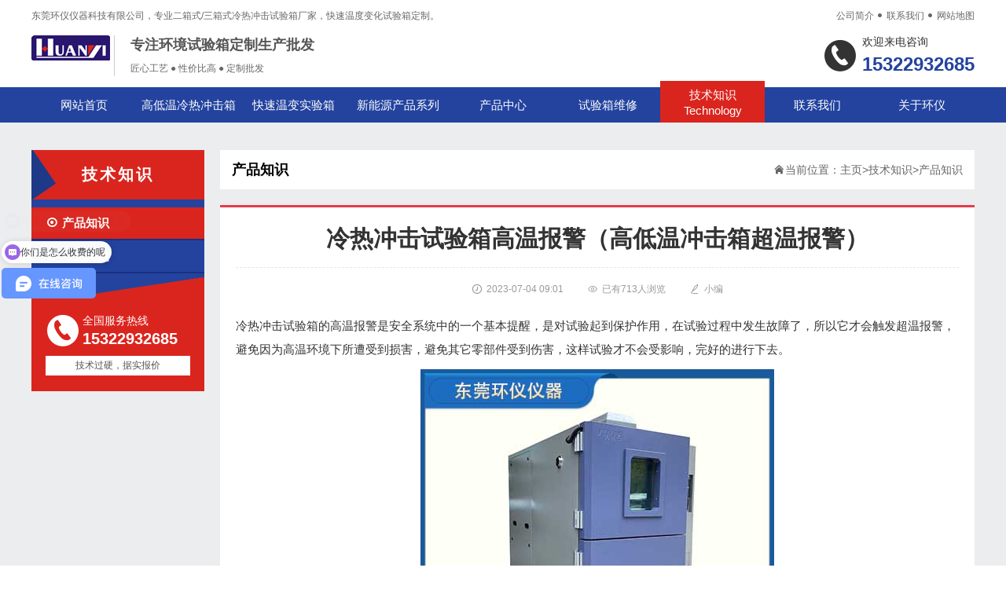

--- FILE ---
content_type: text/html;charset=utf-8
request_url: http://www.huanyiyq.com/cpzs/1528.html
body_size: 5353
content:
<!DOCTYPE html>
<html>
<head>
<meta charset="utf-8" />
<meta name="applicable-device" content="pc">
<meta name="MobileOptimized" content="width" />
<meta name="HandheldFriendly" content="true" />
<title>冷热冲击试验箱高温报警（高低温冲击箱超温报警）</title>
<meta name="description" content="冷热冲击试验箱的高温报警是安全系统中的一个基本提醒，是对试验起到保护作用，在试验过程中发生故障了，所以它才会触发超温报警，避免因为高温环境下所遭受到损害，避免其它零部件受到伤害，这样试验才不会受影响，完好的进行下去。当遇到冷热冲击试验箱高温报警，可能是以下原因造成的：1. 温度传感器故障：高温报警可能是由于温度传感器故障造成的。检查温度传感器是否正确安装，是否与控制系统连接良好。如果发现传感器损坏" />
<meta name="keywords" content="冷热冲击试验箱" />
<link href="/favicon.ico" rel="shortcut icon" type="image/x-icon" />
<link rel="stylesheet" type="text/css" href="/template/pc/skin/css/style.css" />
<link rel="stylesheet" type="text/css" href="/template/pc/skin/css/iconfont.css" />
<link rel="stylesheet" type="text/css" href="/template/pc/skin/css/jquery.bxslider.css" />
<script src="/template/pc/skin/js/iconfont.js" type="text/javascript" charset="utf-8"></script>
<script src="/template/pc/skin/js/jquery.min.js" type="text/javascript" charset="utf-8"></script>
<script src="/template/pc/skin/js/jquery.bxslider.js" type="text/javascript" charset="utf-8"></script>
</head>
<body>
<header>
  <div class="header-top">
    <p> 东莞环仪仪器科技有限公司，专业二箱式/三箱式冷热冲击试验箱厂家，快速温度变化试验箱定制。 </p>
    <p> <a rel="nofollow" href="http://www.huanyiyq.com/About/">公司简介</a> <i class="iconfont">&#xe82f;</i><a rel="nofollow" href="http://www.huanyiyq.com/Contact/">联系我们</a> <i class="iconfont">&#xe82f;</i> <a rel="nofollow" href="http://www.huanyiyq.com/sitemap.xml" target="_blank">网站地图</a> </p>
  </div>
  <div class="header">
    <div class="logo"> <a rel="nofollow" href="http://www.huanyiyq.com">
      <h4><img src="http://www.huanyiyq.com/uploads/allimg/20230311/1-2303111025511U.jpg"/></h4>
      </a>
      <div class="logo-text">
        <p class="t1">专注环境试验箱定制生产批发</p>
        <p class="t2">匠心工艺 ● 性价比高 ● 定制批发</p>
      </div>
    </div>
    <div class="header-tel iconfont icon-dianhua">
      <p class="t1">欢迎来电咨询</p>
      <p class="t2"> 15322932685 </p>
    </div>
  </div>
</header>
<nav>
  <ul>
    <li > <a rel="nofollow" href="http://www.huanyiyq.com">网站首页<span>Home</span></a> </li>
        <li class=""> <a target="_blank" rel="nofollow" href="//www.huanyiyq.com/HYTW/" title="高低温冷热冲击箱">高低温冷热冲击箱<span></span></a>
      <p>  </p>
    </li>
        <li class=""> <a target="_blank" rel="nofollow" href="//www.huanyiyq.com/HYQT/" title="快速温变实验箱">快速温变实验箱<span></span></a>
      <p>  </p>
    </li>
        <li class=""> <a target="_blank" rel="nofollow" href="//www.huanyiyq.com/NE/" title="新能源产品系列">新能源产品系列<span></span></a>
      <p>  </p>
    </li>
        <li class=""> <a target="_blank" rel="nofollow" href="http://www.huanyiyq.com/Product/" title="产品中心">产品中心<span>Product</span></a>
      <p> <a target="_blank" rel="nofollow" href="http://www.huanyiyq.com/HYTW/">二箱式冷热冲击箱</a><a target="_blank" rel="nofollow" href="http://www.huanyiyq.com/HYTS/">三箱式冷热冲击箱</a><a target="_blank" rel="nofollow" href="http://www.huanyiyq.com/HYQT/">快速温变试验箱</a><a target="_blank" rel="nofollow" href="http://www.huanyiyq.com/NE/">新能源产品系列</a> </p>
    </li>
        <li class=""> <a target="_blank" rel="nofollow" href="//www.huanyiyq.com/weixiu.html" title="试验箱维修">试验箱维修<span>Repair</span></a>
      <p>  </p>
    </li>
        <li class="hover"> <a target="_blank" rel="nofollow" href="http://www.huanyiyq.com/Technology/" title="技术知识">技术知识<span>Technology</span></a>
      <p> <a target="_blank" rel="nofollow" href="http://www.huanyiyq.com/cpzs/">产品知识</a><a target="_blank" rel="nofollow" href="http://www.huanyiyq.com/cjwt/">常见问题</a> </p>
    </li>
        <li class=""> <a target="_blank" rel="nofollow" href="http://www.huanyiyq.com/Contact/" title="联系我们">联系我们<span>contact</span></a>
      <p>  </p>
    </li>
        <li class=""> <a target="_blank" rel="nofollow" href="http://www.huanyiyq.com/About_HY/" title="关于环仪">关于环仪<span>About_HY</span></a>
      <p> <a target="_blank" rel="nofollow" href="http://www.huanyiyq.com/About/">公司简介</a><a target="_blank" rel="nofollow" href="http://www.huanyiyq.com/gongsishipai/">公司实拍</a><a target="_blank" rel="nofollow" href="http://www.huanyiyq.com/Honor/">荣誉资质</a><a target="_blank" rel="nofollow" href="http://www.huanyiyq.com/Case/">合作客户</a> </p>
    </li>
      </ul>
</nav>
<!--banner S-->
<div class="banner">
  <div class="slider8">  </div>

   
</div>
<!--banner E--> 
<div class="main-hui">
  <div class="image-main"> <div class="left">
  <h2>技术知识</h2>
  <ul class="type">
        <li class="hover"> <a href="http://www.huanyiyq.com/cpzs/" title="产品知识"><i class="iconfont">&#xe7c2;</i>产品知识</a> </li>
        <li class=""> <a href="http://www.huanyiyq.com/cjwt/" title="常见问题"><i class="iconfont">&#xe7c2;</i>常见问题</a> </li>
        <li class="bg"></li>
  </ul>
  <div class="left-tel iconfont icon-dianhua">
    <p class="t1">全国服务热线</p>
    <p class="t2"> 15322932685 </p>
  </div>
  <div class="left-tel-t">
    <p> 技术过硬，据实报价 </p>
  </div>
</div>

    <div class="ashow-right">
      <div class="maps">
        <p>产品知识</p>
        <p><i class="iconfont">&#xe635;</i>当前位置： <a href='http://www.huanyiyq.com/' class=''>主页</a> &gt; <a href='http://www.huanyiyq.com/Technology/' class=''>技术知识</a> &gt; <a href='http://www.huanyiyq.com/cpzs/'>产品知识</a></p>
      </div>
      <div class="show-article">
        <h1>冷热冲击试验箱高温报警（高低温冲击箱超温报警）</h1>
        <div class="time"> <span> <i class="iconfont">&#xe63a;</i>2023-07-04 09:01 </span> <span><i class="iconfont">&#xe73f;</i>已有<script src='http://www.huanyiyq.com/index.php?m=api&c=Ajax&a=arcclick&type=view&aids=1528' type='text/javascript' language='javascript'></script>人浏览</span> <span><i class="iconfont">&#xe67b;</i>小编</span> </div>
        <article> <p>冷热冲击试验箱的高温报警是安全系统中的一个基本提醒，是对试验起到保护作用，在试验过程中发生故障了，所以它才会触发超温报警，避免因为高温环境下所遭受到损害，避免其它零部件受到伤害，这样试验才不会受影响，完好的进行下去。</p><p><img title="冷热冲击试验箱高温报警（高低温冲击箱超温报警）(图1)" style="max-width:100%!important;height:auto!important;" src="http://www.huanyiyq.com/uploads/allimg/20220823/1-220R31635463A.jpg" alt="1.jpg"/></p><p>当遇到<a href="http://www.huanyiyq.com/weixiu.html" target="_blank"><span style="color: rgb(255, 0, 0);">冷热冲击试验箱高温报警</span></a>，可能是以下原因造成的：</p><p><br/></p><p>1. 温度传感器故障：高温报警可能是由于温度传感器故障造成的。检查温度传感器是否正确安装，是否与控制系统连接良好。如果发现传感器损坏或连接故障，需要更换或重新连接传感器。</p><p><br/></p><p>2. 温度控制系统故障：高温报警也可能是由于温度控制系统故障引起的。检查温度控制器的设置和参数，确保设定温度与实际温度相匹配。如果控制系统出现故障，需要进行修理或更换控制器。</p><p><br/></p><p>3. 过载或过热保护触发：冷热冲击试验箱的制冷系统可能因为过载或过热而触发保护装置，导致高温报警。检查制冷系统的运行情况，清理冷凝器、蒸发器等部件上的灰尘和污垢，确保良好的散热。如果系统过载或过热，需要等待一段时间以让设备冷却，并确保试验箱周围有足够的通风。</p><p><br/></p><p>4. 电源问题：高温报警也可能与电源问题有关。检查试验箱的电源连接是否稳固，确保电源供应正常。如果电源有问题，需要修复电源故障或更换不良电源。</p><p><br/></p><p>如果冷热冲击试验箱高温报警是配件坏掉了，应该请专业人员及时更换新的，发生警报以后，会自动停机，因此要检查好温度值，发生变化可以根据试验温度要求进行恰当的调整。</p><p><br/></p>          <div class="urls"> 本文地址： <a rel="nofollow" href="http://www.huanyiyq.com/cpzs/1528.html">http://www.huanyiyq.com/cpzs/1528.html</a> </div>
        </article>
        <div class="show-tags"> TAG: <a href='http://www.huanyiyq.com/tags/90.html'>冷热冲击试验箱故障</a> </div>
      </div>
      <div class="updown news-updown">
        <p>  <a href='http://www.huanyiyq.com/cpzs/1526.html' title='小型冷热冲击试验箱排行（国内冷热冲击箱排名靠前厂家）'> 上一篇：小型冷热冲击试验箱排行（国内冷热冲击箱排名靠前厂家） </a>  </p>
        <p>  <a href='http://www.huanyiyq.com/cpzs/1529.html' title='冷热冲击试验箱哪家便宜（温度冲击箱哪里价格低）'> 下一篇：冷热冲击试验箱哪家便宜（温度冲击箱哪里价格低） </a>  </p>
      </div>
      
       <div class="xg-pro">
          <p class="bigtit">注意，以下可能是您想要的产品</p>
          <ul>
                        <li> <a target="_blank" href="http://huanyiyq.com/HYQT/103.html"><img src="http://huanyiyq.com/uploads/allimg/20220823/1-220R316452S50.jpg" alt="快速温度变化湿热试验箱"> 快速温度变化湿热试验箱 </a> </li>
                        <li> <a target="_blank" href="http://huanyiyq.com/HYTW/42.html"><img src="http://huanyiyq.com/uploads/allimg/20220823/1-220R31635463A.jpg" alt="二箱式冷热冲击试验箱"> 二箱式冷热冲击试验箱 </a> </li>
                        <li> <a target="_blank" href="http://huanyiyq.com/HYQT/32.html"><img src="http://huanyiyq.com/uploads/allimg/20220823/1-220R3164254X5.jpg" alt="高低温快速温变试验箱"> 高低温快速温变试验箱 </a> </li>
                        <li> <a target="_blank" href="http://huanyiyq.com/HYQT/34.html"><img src="http://huanyiyq.com/uploads/allimg/20220823/1-220R31643451W.jpg" alt="快速温变老化试验箱"> 快速温变老化试验箱 </a> </li>
                      </ul>
        </div>
      
      <div class="xg-tuijians">
        <p class="titss">看了“冷热冲击试验箱高温报警（高低温冲击箱超温报警）”的用户，也看了以下内容</p>
        <ul>
                    <li> <a target="_blank" rel="nofollow" href="http://huanyiyq.com/cpzs/2403.html">
            <p class="t1">RTCA/DO－160G 机载设备环境条件和试验程序第3部分 设备的连接和定向</p>
            <p class="t2">RTCA/DO－160G 机载设备环境条件和试验程序设备的连接和定向应按高低温湿热交变箱推荐的正常使用安装方式对设备进行连接和定向，包括任何冷却措施。... </p>
            </a> </li>
                    <li> <a target="_blank" rel="nofollow" href="http://huanyiyq.com/cpzs/2395.html">
            <p class="t1">RTCA/DO－160G 机载设备环境条件和试验程序第2部分 通用术语定义</p>
            <p class="t2">RTCA/DO－160G 机载设备环境条件和试验程序第2部分列出了文件中使用的所有通用术语的定义。... </p>
            </a> </li>
                    <li> <a target="_blank" rel="nofollow" href="http://huanyiyq.com/cpzs/2394.html">
            <p class="t1">RTCA DO-160G机载设备环境可靠性试验可以用什么设备</p>
            <p class="t2">RTCA DO-160G文件是美国航空无线电技术委员会（RTCA）135分会（SC-135）制定，由RTCA计划管理委员会（PMC）批准，规定了机载设备最低标准环境试验条件和相应的步骤。... </p>
            </a> </li>
                    <li> <a target="_blank" rel="nofollow" href="http://huanyiyq.com/cpzs/2393.html">
            <p class="t1">高低温湿热交变箱怎么挑选</p>
            <p class="t2">高低温湿热交变箱怎么挑选？​高低温湿热交变箱普遍用于检测电子、汽车、橡胶、塑胶、航太科技和高级通信器材等产品在反复冷热变化下的抵抗能力。... </p>
            </a> </li>
                    <li> <a target="_blank" rel="nofollow" href="http://huanyiyq.com/cpzs/2392.html">
            <p class="t1">环境箱靠什么加热</p>
            <p class="t2">环境箱主要由大功率电阻丝组成，由于试验箱要求的升温速率较大，因此试验箱的加热系统功率都比较大，而且在试验箱的底板也设有加热器。环境箱加热系统一般采用镍铬合金电加... </p>
            </a> </li>
                    <li> <a target="_blank" rel="nofollow" href="http://huanyiyq.com/cpzs/2391.html">
            <p class="t1">恒湿箱怎么除湿</p>
            <p class="t2">恒温恒湿试验箱除湿方法主要有以下3种：制冷除湿法：利用湿度空气在低于露点温度时会凝结出水的原理，类似于眼镜上的雾气现象。在恒温恒湿试验箱中，通过放置一个可调温度... </p>
            </a> </li>
                  </ul>
      </div>
    </div>
  </div>
</div>
<footer>
  <div class="footer">
    <div class="left">
      <p class="t2"> 2007-2024 东莞环仪仪器科技有限公司        <!-- <p class="t1"> <a rel="nofollow" href="http://www.huanyiyq.com">网站首页</a>  <i class="iconfont icon-yuandianxiao"></i> <a rel="nofollow" href="//www.huanyiyq.com/HYTW/">高低温冷热冲击箱</a>  <i class="iconfont icon-yuandianxiao"></i> <a rel="nofollow" href="//www.huanyiyq.com/HYQT/">快速温变实验箱</a>  <i class="iconfont icon-yuandianxiao"></i> <a rel="nofollow" href="//www.huanyiyq.com/NE/">新能源产品系列</a>  <i class="iconfont icon-yuandianxiao"></i> <a rel="nofollow" href="http://www.huanyiyq.com/Product/">产品中心</a>  <i class="iconfont icon-yuandianxiao"></i> <a rel="nofollow" href="//www.huanyiyq.com/weixiu.html">试验箱维修</a>  <i class="iconfont icon-yuandianxiao"></i> <a rel="nofollow" href="http://www.huanyiyq.com/Technology/">技术知识</a>  <i class="iconfont icon-yuandianxiao"></i> <a rel="nofollow" href="http://www.huanyiyq.com/Contact/">联系我们</a>  <i class="iconfont icon-yuandianxiao"></i> <a rel="nofollow" href="http://www.huanyiyq.com/About_HY/">关于环仪</a>  </p>-->
        备案号：<a href="https://beian.miit.gov.cn/" rel="nofollow" target="_blank">粤ICP备09024838号</a> <i class="iconfont icon-yuandianxiao"></i> 
        <a rel="nofollow" href="http://www.huanyiyq.com/sitemap.html">网站地图</a> <br />
        
        <p class="t1"> 
        <a rel="nofollow" href="https://baike.baidu.com/item/%E5%86%B7%E7%83%AD%E5%86%B2%E5%87%BB%E5%AE%9E%E9%AA%8C%E7%AE%B1/2798663?fr=aladdin">冷热冲击试验箱</a> 
        <i class="iconfont icon-yuandianxiao"></i> <a rel="nofollow" href="https://baike.baidu.com/item/%E5%BF%AB%E9%80%9F%E6%B8%A9%E5%8F%98%E8%AF%95%E9%AA%8C%E7%AE%B1/1048940?fr=aladdin">快速温变试验箱</a>
        <i class="iconfont icon-yuandianxiao"></i> <a href="www.huanyiyq.com">高低温冲击试验箱厂家</a>
        <i class="iconfont icon-yuandianxiao"></i> <a rel="nofollow" href="https://www.sohu.com/a/560437318_121042096">线性快速温变试验箱</a>
        <i class="iconfont icon-yuandianxiao"></i> <a rel="nofollow" href="https://baike.baidu.com/item/%E4%BA%8C%E7%AE%B1%E5%BC%8F%E6%B8%A9%E5%BA%A6%E5%86%B2%E5%87%BB%E5%AE%9E%E9%AA%8C%E7%AE%B1/2554188?fr=aladdin">二箱式温度冲击试验箱</a>
        </p>
        
      </p>
    </div>
   
      
    <div class="right"> <p class="t2"> 微信咨询<br /></p> <img src="http://www.huanyiyq.com/uploads/allimg/20220816/1-220Q611440W09.png"/> </div>
  </div>
</footer>
<script>
var _hmt = _hmt || [];
(function() {
  var hm = document.createElement("script");
  hm.src = "https://hm.baidu.com/hm.js?a1cfaf3bf775ce59097f30b0a389cb59";
  var s = document.getElementsByTagName("script")[0]; 
  s.parentNode.insertBefore(hm, s);
})();
</script>
<script>
var _hmt = _hmt || [];
(function() {
  var hm = document.createElement("script");
  hm.src = "https://hm.baidu.com/hm.js?876f5df54000850a34735b0d4909d48c";
  var s = document.getElementsByTagName("script")[0]; 
  s.parentNode.insertBefore(hm, s);
})();
</script>


 <!-- <div class="to-top">
  <p class="qrcode"><i class="iconfont">&#xe679;</i></p>
  <p class=""> <a href="http://wpa.qq.com/msgrd?v=3&uin=2796909969&site=qq&menu=yes"><i class="iconfont">&#xe604;</i></a> </p>
  <p class="scroll_top"><i class="iconfont">&#xe637;</i></p>
  <div class="qrcode-pic"> <img src="http://www.huanyiyq.com/uploads/allimg/20220816/1-220Q611440W09.png" /> </div>
</div>
<script type="text/javascript">
	$('.slider8').bxSlider({
		adaptiveHeight: true,
		startSlides: 0,
		slideMargin: 0,
		auto: true,
	});
	$('.scroll_top').click(function() {
		$('html,body').animate({
			scrollTop: '0px'
		}, 500);
	});
	$(window).scroll(function() {
		if($(window).scrollTop() >= 200) {
			$(".scroll_top").fadeIn(1000);
		} else {
			$(".scroll_top").stop(true, true).fadeOut(1000);
		}
	});
	$('.to-top .qrcode').hover(function() {
		$('.qrcode-pic').slideToggle()
	}); 
	$(".image-main .left ul.type li").on("mouseenter", function() {
		$(this).addClass('down180').siblings().removeClass('down180');
		$(this).next(".type-two").slideToggle(300).siblings(".type-two").slideUp(500)
	})
</script>  -->
<!-- 应用插件标签 start --> 
  
<!-- 应用插件标签 end -->
</body>
</html>


--- FILE ---
content_type: text/html;charset=utf-8
request_url: http://www.huanyiyq.com/index.php?m=api&c=Ajax&a=arcclick&type=view&aids=1528
body_size: 181
content:
document.write('713');


--- FILE ---
content_type: text/css
request_url: http://www.huanyiyq.com/template/pc/skin/css/iconfont.css
body_size: 4979
content:
@font-face {
	font-family: "iconfont";
	src: url('../fonts/iconfont.eot'); /* IE9 */
	src: url('../fonts/iconfont.eot') format('embedded-opentype'), /* IE6-IE8 */  url('[data-uri]') format('woff2'),  url('../fonts/iconfont.woff') format('woff'),  url('../fonts/iconfont.ttf') format('truetype'), /* chrome, firefox, opera, Safari, Android, iOS 4.2+ */  url('../fonts/iconfont.svg') format('svg'); /* iOS 4.1- */
}
.iconfont {
	font-family: "iconfont" !important;
	font-size: 16px;
	font-style: normal;
	-webkit-font-smoothing: antialiased;
	-moz-osx-font-smoothing: grayscale;
}
.icon-sousuo:before {
	content: "\e62f";
}
.icon-guanbi:before {
	content: "\e62a";
}
.icon-weixin:before {
	content: "\e679";
}
.icon-shang:before {
	content: "\e637";
}
.icon-qq:before {
	content: "\e604";
}
.icon-erweima:before {
	content: "\e607";
}
.icon-jingyan:before {
	content: "\e615";
}
.icon-hezuo:before {
	content: "\e606";
}
.icon-cheliangguanliguanli:before {
	content: "\e603";
}
.icon-rencaifuwu:before {
	content: "\e616";
}
.icon-59:before {
	content: "\e63a";
}
.icon-liulan:before {
	content: "\e73f";
}
.icon-zuozhe:before {
	content: "\e67b";
}
.icon-yuandian:before {
	content: "\e7c2";
}
.icon-zhuye:before {
	content: "\e635";
}
.icon-caidan-:before {
	content: "\e62e";
}
.icon-lianjie_:before {
	content: "\e685";
}
.icon-lianjie-tianchong:before {
	content: "\e658";
}
.icon-daan:before {
	content: "\e605";
}
.icon-wenhao:before {
	content: "\e60b";
}
.icon-dianhua:before {
	content: "\e6a9";
}
.icon-yuandianxiao:before {
	content: "\e82f";
}
